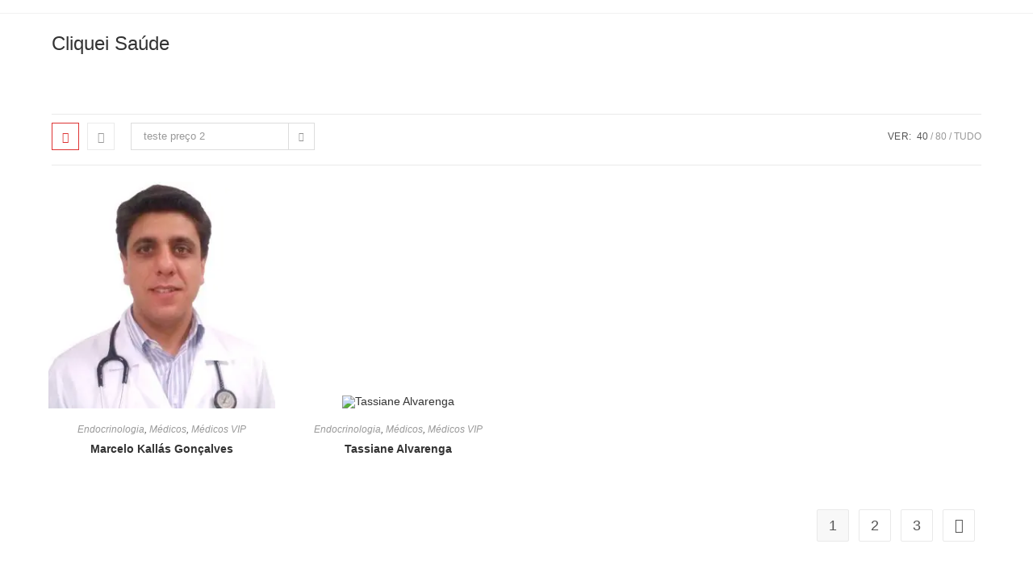

--- FILE ---
content_type: text/css
request_url: https://cliqueisaude.com.br/wp-content/plugins/animation-addons-for-elementor/assets/css/wcf-addons.min.css?ver=6.9
body_size: 1187
content:
.wcf-t-animation-text_invert .elementor-widget-container{--text-color:0,0%,0%}.wcf-t-animation-text_invert .elementor-widget-container .invert-line{background-image:linear-gradient(to right,hsla(var(--text-color),1) 50%,hsla(var(--text-color),.3) 50%);background-size:200% 100%;background-position-x:100%;color:transparent;background-clip:text;-webkit-background-clip:text}.anim-reveal-line{overflow:hidden}button{cursor:pointer}.wcf--form-wrapper input[type=date],.wcf--form-wrapper input[type=email],.wcf--form-wrapper input[type=number],.wcf--form-wrapper input[type=password],.wcf--form-wrapper input[type=search],.wcf--form-wrapper input[type=tel],.wcf--form-wrapper input[type=text],.wcf--form-wrapper input[type=url],.wcf--form-wrapper select,.wcf--form-wrapper textarea{width:100%;border:1px solid #666;outline:0}.wcf--form-wrapper input[type=submit].wpcf7-submit{outline:0}.wcf--tabs{display:flex;flex-direction:column;gap:30px}.wcf--tabs .tab-title{display:flex;align-items:center;justify-content:center;gap:10px;position:relative;cursor:pointer;outline:0;padding:10px 20px;background-color:#f1f2f3;transition:.3s all}.wcf--tabs .tab-title.active,.wcf--tabs .tab-title:hover{background-color:#b5c2cf}.wcf--tabs .tab-title i,.wcf--tabs .tab-title svg{width:1em;height:1em;display:inline-block}.wcf--tabs .tab-content{display:none;padding:20px;border:1px solid #d5d8dc}.wcf--tabs .tabs-wrapper{display:flex;gap:10px}.wcf__slider-wrapper{position:relative}.wcf__slider-wrapper .wcf__slider{text-align:center;margin:0 auto;--slides-to-show:1;--space-between:20px}.wcf__slider-wrapper .wcf__slider:not(.swiper-initialized) .swiper-wrapper{gap:var(--space-between)}.wcf__slider-wrapper .wcf__slider:not(.swiper-initialized) .swiper-slide{width:calc(100% / var(--slides-to-show) - var(--space-between) * (var(--slides-to-show) - 1)/ var(--slides-to-show))}.wcf__slider-wrapper .ts-navigation{gap:10px;display:flex;align-items:center;justify-content:center;width:100%;z-index:1;position:relative}.wcf__slider-wrapper .wcf-arrow{font-size:20px;padding:10px;color:#666;border:1px solid #efefef;position:relative;z-index:1;aspect-ratio:1/1;width:60px;display:flex;align-items:center;justify-content:center;transition:all .3s;cursor:pointer}.wcf__slider-wrapper .wcf-arrow svg{width:1em;height:1em}.wcf__slider-wrapper .mid-line{width:100px;display:inline-block;background-color:#384364;height:1px;vertical-align:middle;margin-right:10px;margin-left:10px}.wcf__slider-wrapper .swiper-pagination{gap:5px;display:inline-flex;align-items:center;justify-content:center;width:auto;height:auto}.wcf__t_slider-wrapper .wcf-arrow i,.wcf__t_slider-wrapper .wcf-arrow svg{width:1em;height:1em}.wcf--slider-pagination-top .swiper-pagination{top:0;bottom:auto!important}.wcf--slider-pagination-left .swiper-pagination,.wcf--slider-pagination-right .swiper-pagination{width:auto!important;display:flex;flex-direction:column;gap:10px;top:50%;transform:translateY(-50%);height:-moz-fit-content;height:fit-content}.wcf--slider-pagination-left .swiper-pagination .mid-line,.wcf--slider-pagination-right .swiper-pagination .mid-line{width:1px;height:100px}.wcf--slider-pagination-left .swiper-pagination{left:0;right:auto!important}.wcf--slider-pagination-right .swiper-pagination{left:auto!important;right:0}.wcf--title.prefix_on_hover,.wcf--title.prefix_on_normal{transition:all .5s;--prefix-width:60px;--prefix-gap:10px}.wcf--title.prefix_on_hover:before,.wcf--title.prefix_on_normal:before{position:relative;display:inline-block;content:"";height:1px;inset-inline-start:0;transition:all .5s;background-color:#0a0a0a}.wcf--title.prefix_on_normal:before{width:var(--prefix-width);margin-right:var(--prefix-gap)}.wcf--title.prefix_on_hover:before{width:0}.wcf--title.prefix_on_hover:hover:before{width:var(--prefix-width);margin-right:var(--prefix-gap)}.wcf--title .highlight,.wcf--title a{transition:all .5s}.elementor-widget .wcf--title>a{color:inherit;font-size:inherit;line-height:inherit}.elementor-widget-wcf--floating-elements{width:100%}.elementor-editor-preview .elementor-widget-wcf--floating-elements.elementor-widget-empty{display:block}.elementor-widget-wcf--floating-elements .elementor-widget-container{display:flex}.wcf--floating-elements{margin:auto}.wcf--floating-elements .floating-element{position:absolute;z-index:1;width:100px}.wcf--floating-elements img{width:100%}@keyframes wcf_animation_float{0%{transform:translatey(0)}50%{transform:translatey(-20px)}100%{transform:translatey(0)}}@keyframes wcf_animation_float_x{0%{transform:translatex(0)}50%{transform:translatex(-20px)}100%{transform:translatex(0)}}@keyframes wcf_animation_spin{from{transform:rotate(0)}to{transform:rotate(360deg)}}@keyframes wcf_animation_scale{from{transform:scale(1)}to{transform:scale(.8)}}@keyframes wcf_animation_wiggle{0%,7%{transform:rotateZ(0)}15%{transform:rotateZ(-15deg)}20%{transform:rotateZ(10deg)}25%{transform:rotateZ(-10deg)}30%{transform:rotateZ(6deg)}35%{transform:rotateZ(-4deg)}100%,40%{transform:rotateZ(0)}}.wcf-live-anim-float>*{animation:wcf_animation_float 6s ease-in-out infinite}.wcf-live-anim-float-x>*{animation:wcf_animation_float_x 6s ease-in-out infinite}.wcf-live-anim-spin>*{animation:wcf_animation_spin 6s linear infinite}.wcf-live-anim-scale>*{animation:wcf_animation_scale 3s linear infinite alternate}.wcf-live-anim-wiggle>*{animation:wcf_animation_wiggle 2s linear infinite}.elementor-widget-wcf--tabs.wcf-tabs-direction-row .tabs-wrapper,.elementor-widget-wcf--tabs.wcf-tabs-direction-row-reverse .tabs-wrapper{flex-direction:column}.elementor-widget-wcf--tabs.tabs-alignment-stretch .tab-desktop-title{flex:1 1 auto}.wcfaddon-pro-notice{padding:15px 0;max-width:350px;text-align:center}.wcfaddon-pro-notice .wcfaddon-pro-notice-content h4{font-size:16px;font-weight:700;line-height:1.4;margin-top:20px}.wcfaddon-pro-notice .wcfaddon-pro-notice-content p{line-height:1.8;font-size:11px;margin-top:5px}.wcfaddon-pro-notice .wcfaddon-pro-notice-content .elementor-button{background-color:#d30c5c;color:#fff;padding:7px 25px;margin-top:20px;border:none;box-shadow:0 0 1px rgba(0,0,0,.1),0 2px 2px rgba(0,0,0,.1);transition:.5s}.wcf--form-wrapper .wpcf7 form .wpcf7-response-output{margin:0;padding:0;border:0}.wcf--image{line-height:0}.post-filter-result{font-size:20px}.post-filter-result.cat{margin-top:15px;margin-bottom:12px}.wcf--countdown .timer-content{display:flex}